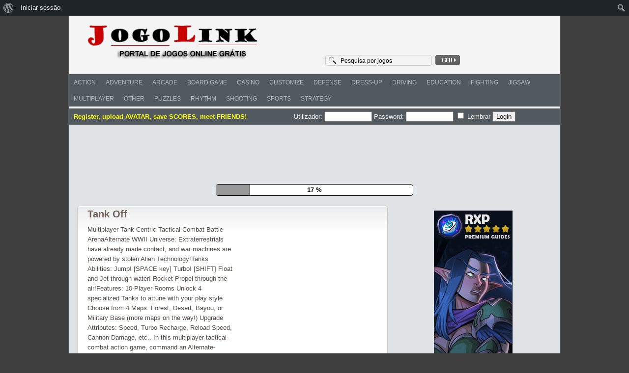

--- FILE ---
content_type: text/html; charset=UTF-8
request_url: https://jogolink.com/tank-off/
body_size: 17301
content:
<!DOCTYPE html PUBLIC "-//W3C//DTD XHTML 1.0 Transitional//EN" "http://www.w3.org/TR/xhtml1/DTD/xhtml1-transitional.dtd">
<html xmlns="http://www.w3.org/1999/xhtml" lang="pt-PT" >
<head profile="http://gmpg.org/xfn/11">
<meta charset="UTF-8" />

<title>
Tank Off</title>

<link rel="shortcut icon" href="https://jogolink.com/favicon.gif" />
<link rel="profile" href="https://gmpg.org/xfn/11" />
<link rel="pingback" href="https://jogolink.com/xmlrpc.php" />
<link rel="alternate" type="application/rss+xml" title="Jogo Link &#8211; Portal de Jogos Online Grátis RSS Feed" href="https://jogolink.com/feed/" />

<link rel="stylesheet" href="https://jogolink.com/wp-content/themes/fungames/style.css" type="text/css" media="all" />

<meta name='robots' content='index, follow, max-image-preview:large, max-snippet:-1, max-video-preview:-1' />
	<style>img:is([sizes="auto" i], [sizes^="auto," i]) { contain-intrinsic-size: 3000px 1500px }</style>
	
	<!-- This site is optimized with the Yoast SEO plugin v26.2 - https://yoast.com/wordpress/plugins/seo/ -->
	<link rel="canonical" href="https://jogolink.com/tank-off/" class="yoast-seo-meta-tag" />
	<meta property="og:locale" content="pt_PT" class="yoast-seo-meta-tag" />
	<meta property="og:type" content="article" class="yoast-seo-meta-tag" />
	<meta property="og:title" content="Tank Off - Jogo Link - Portal de Jogos Online Grátis" class="yoast-seo-meta-tag" />
	<meta property="og:description" content="Multiplayer Tank-Centric Tactical-Combat Battle ArenaAlternate WWII Universe: Extraterrestrials have already made contact, and war machines are powered by stolen Alien Technology!Tanks Abilities: Jump! [SPACE key] Turbo! [SHIFT] Float and Jet through water! Rocket-Propel through the air!Features: 10-Player Rooms Unlock 4 specialized Tanks to attune with your play style Choose from 4 Maps: Forest, Desert, Bayou, [&hellip;]" class="yoast-seo-meta-tag" />
	<meta property="og:url" content="https://jogolink.com/tank-off/" class="yoast-seo-meta-tag" />
	<meta property="og:site_name" content="Jogo Link - Portal de Jogos Online Grátis" class="yoast-seo-meta-tag" />
	<meta property="article:published_time" content="2021-07-08T05:10:44+00:00" class="yoast-seo-meta-tag" />
	<meta property="og:image" content="https://jogolink.com/wp-content/uploads/thumbs/gamedistribution/T/tank-off.jpeg" class="yoast-seo-meta-tag" />
	<meta property="og:image:width" content="512" class="yoast-seo-meta-tag" />
	<meta property="og:image:height" content="512" class="yoast-seo-meta-tag" />
	<meta property="og:image:type" content="image/jpeg" class="yoast-seo-meta-tag" />
	<meta name="author" content="Jogo Link" class="yoast-seo-meta-tag" />
	<meta name="twitter:card" content="summary_large_image" class="yoast-seo-meta-tag" />
	<meta name="twitter:label1" content="Escrito por" class="yoast-seo-meta-tag" />
	<meta name="twitter:data1" content="Jogo Link" class="yoast-seo-meta-tag" />
	<meta name="twitter:label2" content="Tempo estimado de leitura" class="yoast-seo-meta-tag" />
	<meta name="twitter:data2" content="1 minuto" class="yoast-seo-meta-tag" />
	<script type="application/ld+json" class="yoast-schema-graph">{"@context":"https://schema.org","@graph":[{"@type":"WebPage","@id":"https://jogolink.com/tank-off/","url":"https://jogolink.com/tank-off/","name":"Tank Off - Jogo Link - Portal de Jogos Online Grátis","isPartOf":{"@id":"https://jogolink.com/#website"},"primaryImageOfPage":{"@id":"https://jogolink.com/tank-off/#primaryimage"},"image":{"@id":"https://jogolink.com/tank-off/#primaryimage"},"thumbnailUrl":"https://i0.wp.com/jogolink.com/wp-content/uploads/thumbs/gamedistribution/T/tank-off.jpeg?fit=512%2C512&ssl=1","datePublished":"2021-07-08T05:10:44+00:00","author":{"@id":"https://jogolink.com/#/schema/person/1a64f8a0c331c8981b5eef266e185753"},"breadcrumb":{"@id":"https://jogolink.com/tank-off/#breadcrumb"},"inLanguage":"pt-PT","potentialAction":[{"@type":"ReadAction","target":["https://jogolink.com/tank-off/"]}]},{"@type":"ImageObject","inLanguage":"pt-PT","@id":"https://jogolink.com/tank-off/#primaryimage","url":"https://i0.wp.com/jogolink.com/wp-content/uploads/thumbs/gamedistribution/T/tank-off.jpeg?fit=512%2C512&ssl=1","contentUrl":"https://i0.wp.com/jogolink.com/wp-content/uploads/thumbs/gamedistribution/T/tank-off.jpeg?fit=512%2C512&ssl=1","width":512,"height":512},{"@type":"BreadcrumbList","@id":"https://jogolink.com/tank-off/#breadcrumb","itemListElement":[{"@type":"ListItem","position":1,"name":"Início","item":"https://jogolink.com/"},{"@type":"ListItem","position":2,"name":"Tank Off"}]},{"@type":"WebSite","@id":"https://jogolink.com/#website","url":"https://jogolink.com/","name":"Jogo Link - Portal de Jogos Online Grátis","description":"","potentialAction":[{"@type":"SearchAction","target":{"@type":"EntryPoint","urlTemplate":"https://jogolink.com/?s={search_term_string}"},"query-input":{"@type":"PropertyValueSpecification","valueRequired":true,"valueName":"search_term_string"}}],"inLanguage":"pt-PT"},{"@type":"Person","@id":"https://jogolink.com/#/schema/person/1a64f8a0c331c8981b5eef266e185753","name":"Jogo Link","image":{"@type":"ImageObject","inLanguage":"pt-PT","@id":"https://jogolink.com/#/schema/person/image/","url":"https://jogolink.com/wp-content/uploads/avatars/1/3f2c638595a342d81cff63e1c27bbf80-bpfull.png","contentUrl":"https://jogolink.com/wp-content/uploads/avatars/1/3f2c638595a342d81cff63e1c27bbf80-bpfull.png","caption":"Jogo Link"},"sameAs":["https://jogolink.com"],"url":"https://jogolink.com/author/admin/"}]}</script>
	<!-- / Yoast SEO plugin. -->


<link rel='dns-prefetch' href='//stats.wp.com' />

<link rel='preconnect' href='//i0.wp.com' />
<link rel='preconnect' href='//c0.wp.com' />
<link rel="alternate" type="application/rss+xml" title="Jogo Link - Portal de Jogos Online Grátis &raquo; Feed" href="https://jogolink.com/feed/" />
<link rel="alternate" type="application/rss+xml" title="Jogo Link - Portal de Jogos Online Grátis &raquo; Feed de comentários" href="https://jogolink.com/comments/feed/" />
<link rel='stylesheet' id='MyScoresPresenter-css' href='https://jogolink.com/wp-content/plugins/myscorespresenter/myscorespresenter.css?ver=dc75509de2898e0acfff2c22799342ae' type='text/css' media='all' />
<link rel='stylesheet' id='dashicons-css' href='https://c0.wp.com/c/6.8.3/wp-includes/css/dashicons.min.css' type='text/css' media='all' />
<link rel='stylesheet' id='admin-bar-css' href='https://c0.wp.com/c/6.8.3/wp-includes/css/admin-bar.min.css' type='text/css' media='all' />
<style id='admin-bar-inline-css' type='text/css'>

		@media screen { html { margin-top: 32px !important; } }
		@media screen and ( max-width: 782px ) { html { margin-top: 46px !important; } }
	
@media print { #wpadminbar { display:none; } }
</style>
<style id='wp-emoji-styles-inline-css' type='text/css'>

	img.wp-smiley, img.emoji {
		display: inline !important;
		border: none !important;
		box-shadow: none !important;
		height: 1em !important;
		width: 1em !important;
		margin: 0 0.07em !important;
		vertical-align: -0.1em !important;
		background: none !important;
		padding: 0 !important;
	}
</style>
<link rel='stylesheet' id='wp-block-library-css' href='https://c0.wp.com/c/6.8.3/wp-includes/css/dist/block-library/style.min.css' type='text/css' media='all' />
<style id='classic-theme-styles-inline-css' type='text/css'>
/*! This file is auto-generated */
.wp-block-button__link{color:#fff;background-color:#32373c;border-radius:9999px;box-shadow:none;text-decoration:none;padding:calc(.667em + 2px) calc(1.333em + 2px);font-size:1.125em}.wp-block-file__button{background:#32373c;color:#fff;text-decoration:none}
</style>
<style id='bp-login-form-style-inline-css' type='text/css'>
.widget_bp_core_login_widget .bp-login-widget-user-avatar{float:left}.widget_bp_core_login_widget .bp-login-widget-user-links{margin-left:70px}#bp-login-widget-form label{display:block;font-weight:600;margin:15px 0 5px;width:auto}#bp-login-widget-form input[type=password],#bp-login-widget-form input[type=text]{background-color:#fafafa;border:1px solid #d6d6d6;border-radius:0;font:inherit;font-size:100%;padding:.5em;width:100%}#bp-login-widget-form .bp-login-widget-register-link,#bp-login-widget-form .login-submit{display:inline;width:-moz-fit-content;width:fit-content}#bp-login-widget-form .bp-login-widget-register-link{margin-left:1em}#bp-login-widget-form .bp-login-widget-register-link a{filter:invert(1)}#bp-login-widget-form .bp-login-widget-pwd-link{font-size:80%}

</style>
<style id='bp-member-style-inline-css' type='text/css'>
[data-type="bp/member"] input.components-placeholder__input{border:1px solid #757575;border-radius:2px;flex:1 1 auto;padding:6px 8px}.bp-block-member{position:relative}.bp-block-member .member-content{display:flex}.bp-block-member .user-nicename{display:block}.bp-block-member .user-nicename a{border:none;color:currentColor;text-decoration:none}.bp-block-member .bp-profile-button{width:100%}.bp-block-member .bp-profile-button a.button{bottom:10px;display:inline-block;margin:18px 0 0;position:absolute;right:0}.bp-block-member.has-cover .item-header-avatar,.bp-block-member.has-cover .member-content,.bp-block-member.has-cover .member-description{z-index:2}.bp-block-member.has-cover .member-content,.bp-block-member.has-cover .member-description{padding-top:75px}.bp-block-member.has-cover .bp-member-cover-image{background-color:#c5c5c5;background-position:top;background-repeat:no-repeat;background-size:cover;border:0;display:block;height:150px;left:0;margin:0;padding:0;position:absolute;top:0;width:100%;z-index:1}.bp-block-member img.avatar{height:auto;width:auto}.bp-block-member.avatar-none .item-header-avatar{display:none}.bp-block-member.avatar-none.has-cover{min-height:200px}.bp-block-member.avatar-full{min-height:150px}.bp-block-member.avatar-full .item-header-avatar{width:180px}.bp-block-member.avatar-thumb .member-content{align-items:center;min-height:50px}.bp-block-member.avatar-thumb .item-header-avatar{width:70px}.bp-block-member.avatar-full.has-cover{min-height:300px}.bp-block-member.avatar-full.has-cover .item-header-avatar{width:200px}.bp-block-member.avatar-full.has-cover img.avatar{background:#fffc;border:2px solid #fff;margin-left:20px}.bp-block-member.avatar-thumb.has-cover .item-header-avatar{padding-top:75px}.entry .entry-content .bp-block-member .user-nicename a{border:none;color:currentColor;text-decoration:none}

</style>
<style id='bp-members-style-inline-css' type='text/css'>
[data-type="bp/members"] .components-placeholder.is-appender{min-height:0}[data-type="bp/members"] .components-placeholder.is-appender .components-placeholder__label:empty{display:none}[data-type="bp/members"] .components-placeholder input.components-placeholder__input{border:1px solid #757575;border-radius:2px;flex:1 1 auto;padding:6px 8px}[data-type="bp/members"].avatar-none .member-description{width:calc(100% - 44px)}[data-type="bp/members"].avatar-full .member-description{width:calc(100% - 224px)}[data-type="bp/members"].avatar-thumb .member-description{width:calc(100% - 114px)}[data-type="bp/members"] .member-content{position:relative}[data-type="bp/members"] .member-content .is-right{position:absolute;right:2px;top:2px}[data-type="bp/members"] .columns-2 .member-content .member-description,[data-type="bp/members"] .columns-3 .member-content .member-description,[data-type="bp/members"] .columns-4 .member-content .member-description{padding-left:44px;width:calc(100% - 44px)}[data-type="bp/members"] .columns-3 .is-right{right:-10px}[data-type="bp/members"] .columns-4 .is-right{right:-50px}.bp-block-members.is-grid{display:flex;flex-wrap:wrap;padding:0}.bp-block-members.is-grid .member-content{margin:0 1.25em 1.25em 0;width:100%}@media(min-width:600px){.bp-block-members.columns-2 .member-content{width:calc(50% - .625em)}.bp-block-members.columns-2 .member-content:nth-child(2n){margin-right:0}.bp-block-members.columns-3 .member-content{width:calc(33.33333% - .83333em)}.bp-block-members.columns-3 .member-content:nth-child(3n){margin-right:0}.bp-block-members.columns-4 .member-content{width:calc(25% - .9375em)}.bp-block-members.columns-4 .member-content:nth-child(4n){margin-right:0}}.bp-block-members .member-content{display:flex;flex-direction:column;padding-bottom:1em;text-align:center}.bp-block-members .member-content .item-header-avatar,.bp-block-members .member-content .member-description{width:100%}.bp-block-members .member-content .item-header-avatar{margin:0 auto}.bp-block-members .member-content .item-header-avatar img.avatar{display:inline-block}@media(min-width:600px){.bp-block-members .member-content{flex-direction:row;text-align:left}.bp-block-members .member-content .item-header-avatar,.bp-block-members .member-content .member-description{width:auto}.bp-block-members .member-content .item-header-avatar{margin:0}}.bp-block-members .member-content .user-nicename{display:block}.bp-block-members .member-content .user-nicename a{border:none;color:currentColor;text-decoration:none}.bp-block-members .member-content time{color:#767676;display:block;font-size:80%}.bp-block-members.avatar-none .item-header-avatar{display:none}.bp-block-members.avatar-full{min-height:190px}.bp-block-members.avatar-full .item-header-avatar{width:180px}.bp-block-members.avatar-thumb .member-content{min-height:80px}.bp-block-members.avatar-thumb .item-header-avatar{width:70px}.bp-block-members.columns-2 .member-content,.bp-block-members.columns-3 .member-content,.bp-block-members.columns-4 .member-content{display:block;text-align:center}.bp-block-members.columns-2 .member-content .item-header-avatar,.bp-block-members.columns-3 .member-content .item-header-avatar,.bp-block-members.columns-4 .member-content .item-header-avatar{margin:0 auto}.bp-block-members img.avatar{height:auto;max-width:-moz-fit-content;max-width:fit-content;width:auto}.bp-block-members .member-content.has-activity{align-items:center}.bp-block-members .member-content.has-activity .item-header-avatar{padding-right:1em}.bp-block-members .member-content.has-activity .wp-block-quote{margin-bottom:0;text-align:left}.bp-block-members .member-content.has-activity .wp-block-quote cite a,.entry .entry-content .bp-block-members .user-nicename a{border:none;color:currentColor;text-decoration:none}

</style>
<style id='bp-dynamic-members-style-inline-css' type='text/css'>
.bp-dynamic-block-container .item-options{font-size:.5em;margin:0 0 1em;padding:1em 0}.bp-dynamic-block-container .item-options a.selected{font-weight:600}.bp-dynamic-block-container ul.item-list{list-style:none;margin:1em 0;padding-left:0}.bp-dynamic-block-container ul.item-list li{margin-bottom:1em}.bp-dynamic-block-container ul.item-list li:after,.bp-dynamic-block-container ul.item-list li:before{content:" ";display:table}.bp-dynamic-block-container ul.item-list li:after{clear:both}.bp-dynamic-block-container ul.item-list li .item-avatar{float:left;width:60px}.bp-dynamic-block-container ul.item-list li .item{margin-left:70px}

</style>
<style id='bp-online-members-style-inline-css' type='text/css'>
.widget_bp_core_whos_online_widget .avatar-block,[data-type="bp/online-members"] .avatar-block{display:flex;flex-flow:row wrap}.widget_bp_core_whos_online_widget .avatar-block img,[data-type="bp/online-members"] .avatar-block img{margin:.5em}

</style>
<style id='bp-active-members-style-inline-css' type='text/css'>
.widget_bp_core_recently_active_widget .avatar-block,[data-type="bp/active-members"] .avatar-block{display:flex;flex-flow:row wrap}.widget_bp_core_recently_active_widget .avatar-block img,[data-type="bp/active-members"] .avatar-block img{margin:.5em}

</style>
<style id='bp-latest-activities-style-inline-css' type='text/css'>
.bp-latest-activities .components-flex.components-select-control select[multiple]{height:auto;padding:0 8px}.bp-latest-activities .components-flex.components-select-control select[multiple]+.components-input-control__suffix svg{display:none}.bp-latest-activities-block a,.entry .entry-content .bp-latest-activities-block a{border:none;text-decoration:none}.bp-latest-activities-block .activity-list.item-list blockquote{border:none;padding:0}.bp-latest-activities-block .activity-list.item-list blockquote .activity-item:not(.mini){box-shadow:1px 0 4px #00000026;padding:0 1em;position:relative}.bp-latest-activities-block .activity-list.item-list blockquote .activity-item:not(.mini):after,.bp-latest-activities-block .activity-list.item-list blockquote .activity-item:not(.mini):before{border-color:#0000;border-style:solid;content:"";display:block;height:0;left:15px;position:absolute;width:0}.bp-latest-activities-block .activity-list.item-list blockquote .activity-item:not(.mini):before{border-top-color:#00000026;border-width:9px;bottom:-18px;left:14px}.bp-latest-activities-block .activity-list.item-list blockquote .activity-item:not(.mini):after{border-top-color:#fff;border-width:8px;bottom:-16px}.bp-latest-activities-block .activity-list.item-list blockquote .activity-item.mini .avatar{display:inline-block;height:20px;margin-right:2px;vertical-align:middle;width:20px}.bp-latest-activities-block .activity-list.item-list footer{align-items:center;display:flex}.bp-latest-activities-block .activity-list.item-list footer img.avatar{border:none;display:inline-block;margin-right:.5em}.bp-latest-activities-block .activity-list.item-list footer .activity-time-since{font-size:90%}.bp-latest-activities-block .widget-error{border-left:4px solid #0b80a4;box-shadow:1px 0 4px #00000026}.bp-latest-activities-block .widget-error p{padding:0 1em}

</style>
<link rel='stylesheet' id='mediaelement-css' href='https://c0.wp.com/c/6.8.3/wp-includes/js/mediaelement/mediaelementplayer-legacy.min.css' type='text/css' media='all' />
<link rel='stylesheet' id='wp-mediaelement-css' href='https://c0.wp.com/c/6.8.3/wp-includes/js/mediaelement/wp-mediaelement.min.css' type='text/css' media='all' />
<style id='jetpack-sharing-buttons-style-inline-css' type='text/css'>
.jetpack-sharing-buttons__services-list{display:flex;flex-direction:row;flex-wrap:wrap;gap:0;list-style-type:none;margin:5px;padding:0}.jetpack-sharing-buttons__services-list.has-small-icon-size{font-size:12px}.jetpack-sharing-buttons__services-list.has-normal-icon-size{font-size:16px}.jetpack-sharing-buttons__services-list.has-large-icon-size{font-size:24px}.jetpack-sharing-buttons__services-list.has-huge-icon-size{font-size:36px}@media print{.jetpack-sharing-buttons__services-list{display:none!important}}.editor-styles-wrapper .wp-block-jetpack-sharing-buttons{gap:0;padding-inline-start:0}ul.jetpack-sharing-buttons__services-list.has-background{padding:1.25em 2.375em}
</style>
<style id='global-styles-inline-css' type='text/css'>
:root{--wp--preset--aspect-ratio--square: 1;--wp--preset--aspect-ratio--4-3: 4/3;--wp--preset--aspect-ratio--3-4: 3/4;--wp--preset--aspect-ratio--3-2: 3/2;--wp--preset--aspect-ratio--2-3: 2/3;--wp--preset--aspect-ratio--16-9: 16/9;--wp--preset--aspect-ratio--9-16: 9/16;--wp--preset--color--black: #000000;--wp--preset--color--cyan-bluish-gray: #abb8c3;--wp--preset--color--white: #ffffff;--wp--preset--color--pale-pink: #f78da7;--wp--preset--color--vivid-red: #cf2e2e;--wp--preset--color--luminous-vivid-orange: #ff6900;--wp--preset--color--luminous-vivid-amber: #fcb900;--wp--preset--color--light-green-cyan: #7bdcb5;--wp--preset--color--vivid-green-cyan: #00d084;--wp--preset--color--pale-cyan-blue: #8ed1fc;--wp--preset--color--vivid-cyan-blue: #0693e3;--wp--preset--color--vivid-purple: #9b51e0;--wp--preset--gradient--vivid-cyan-blue-to-vivid-purple: linear-gradient(135deg,rgba(6,147,227,1) 0%,rgb(155,81,224) 100%);--wp--preset--gradient--light-green-cyan-to-vivid-green-cyan: linear-gradient(135deg,rgb(122,220,180) 0%,rgb(0,208,130) 100%);--wp--preset--gradient--luminous-vivid-amber-to-luminous-vivid-orange: linear-gradient(135deg,rgba(252,185,0,1) 0%,rgba(255,105,0,1) 100%);--wp--preset--gradient--luminous-vivid-orange-to-vivid-red: linear-gradient(135deg,rgba(255,105,0,1) 0%,rgb(207,46,46) 100%);--wp--preset--gradient--very-light-gray-to-cyan-bluish-gray: linear-gradient(135deg,rgb(238,238,238) 0%,rgb(169,184,195) 100%);--wp--preset--gradient--cool-to-warm-spectrum: linear-gradient(135deg,rgb(74,234,220) 0%,rgb(151,120,209) 20%,rgb(207,42,186) 40%,rgb(238,44,130) 60%,rgb(251,105,98) 80%,rgb(254,248,76) 100%);--wp--preset--gradient--blush-light-purple: linear-gradient(135deg,rgb(255,206,236) 0%,rgb(152,150,240) 100%);--wp--preset--gradient--blush-bordeaux: linear-gradient(135deg,rgb(254,205,165) 0%,rgb(254,45,45) 50%,rgb(107,0,62) 100%);--wp--preset--gradient--luminous-dusk: linear-gradient(135deg,rgb(255,203,112) 0%,rgb(199,81,192) 50%,rgb(65,88,208) 100%);--wp--preset--gradient--pale-ocean: linear-gradient(135deg,rgb(255,245,203) 0%,rgb(182,227,212) 50%,rgb(51,167,181) 100%);--wp--preset--gradient--electric-grass: linear-gradient(135deg,rgb(202,248,128) 0%,rgb(113,206,126) 100%);--wp--preset--gradient--midnight: linear-gradient(135deg,rgb(2,3,129) 0%,rgb(40,116,252) 100%);--wp--preset--font-size--small: 13px;--wp--preset--font-size--medium: 20px;--wp--preset--font-size--large: 36px;--wp--preset--font-size--x-large: 42px;--wp--preset--spacing--20: 0.44rem;--wp--preset--spacing--30: 0.67rem;--wp--preset--spacing--40: 1rem;--wp--preset--spacing--50: 1.5rem;--wp--preset--spacing--60: 2.25rem;--wp--preset--spacing--70: 3.38rem;--wp--preset--spacing--80: 5.06rem;--wp--preset--shadow--natural: 6px 6px 9px rgba(0, 0, 0, 0.2);--wp--preset--shadow--deep: 12px 12px 50px rgba(0, 0, 0, 0.4);--wp--preset--shadow--sharp: 6px 6px 0px rgba(0, 0, 0, 0.2);--wp--preset--shadow--outlined: 6px 6px 0px -3px rgba(255, 255, 255, 1), 6px 6px rgba(0, 0, 0, 1);--wp--preset--shadow--crisp: 6px 6px 0px rgba(0, 0, 0, 1);}:where(.is-layout-flex){gap: 0.5em;}:where(.is-layout-grid){gap: 0.5em;}body .is-layout-flex{display: flex;}.is-layout-flex{flex-wrap: wrap;align-items: center;}.is-layout-flex > :is(*, div){margin: 0;}body .is-layout-grid{display: grid;}.is-layout-grid > :is(*, div){margin: 0;}:where(.wp-block-columns.is-layout-flex){gap: 2em;}:where(.wp-block-columns.is-layout-grid){gap: 2em;}:where(.wp-block-post-template.is-layout-flex){gap: 1.25em;}:where(.wp-block-post-template.is-layout-grid){gap: 1.25em;}.has-black-color{color: var(--wp--preset--color--black) !important;}.has-cyan-bluish-gray-color{color: var(--wp--preset--color--cyan-bluish-gray) !important;}.has-white-color{color: var(--wp--preset--color--white) !important;}.has-pale-pink-color{color: var(--wp--preset--color--pale-pink) !important;}.has-vivid-red-color{color: var(--wp--preset--color--vivid-red) !important;}.has-luminous-vivid-orange-color{color: var(--wp--preset--color--luminous-vivid-orange) !important;}.has-luminous-vivid-amber-color{color: var(--wp--preset--color--luminous-vivid-amber) !important;}.has-light-green-cyan-color{color: var(--wp--preset--color--light-green-cyan) !important;}.has-vivid-green-cyan-color{color: var(--wp--preset--color--vivid-green-cyan) !important;}.has-pale-cyan-blue-color{color: var(--wp--preset--color--pale-cyan-blue) !important;}.has-vivid-cyan-blue-color{color: var(--wp--preset--color--vivid-cyan-blue) !important;}.has-vivid-purple-color{color: var(--wp--preset--color--vivid-purple) !important;}.has-black-background-color{background-color: var(--wp--preset--color--black) !important;}.has-cyan-bluish-gray-background-color{background-color: var(--wp--preset--color--cyan-bluish-gray) !important;}.has-white-background-color{background-color: var(--wp--preset--color--white) !important;}.has-pale-pink-background-color{background-color: var(--wp--preset--color--pale-pink) !important;}.has-vivid-red-background-color{background-color: var(--wp--preset--color--vivid-red) !important;}.has-luminous-vivid-orange-background-color{background-color: var(--wp--preset--color--luminous-vivid-orange) !important;}.has-luminous-vivid-amber-background-color{background-color: var(--wp--preset--color--luminous-vivid-amber) !important;}.has-light-green-cyan-background-color{background-color: var(--wp--preset--color--light-green-cyan) !important;}.has-vivid-green-cyan-background-color{background-color: var(--wp--preset--color--vivid-green-cyan) !important;}.has-pale-cyan-blue-background-color{background-color: var(--wp--preset--color--pale-cyan-blue) !important;}.has-vivid-cyan-blue-background-color{background-color: var(--wp--preset--color--vivid-cyan-blue) !important;}.has-vivid-purple-background-color{background-color: var(--wp--preset--color--vivid-purple) !important;}.has-black-border-color{border-color: var(--wp--preset--color--black) !important;}.has-cyan-bluish-gray-border-color{border-color: var(--wp--preset--color--cyan-bluish-gray) !important;}.has-white-border-color{border-color: var(--wp--preset--color--white) !important;}.has-pale-pink-border-color{border-color: var(--wp--preset--color--pale-pink) !important;}.has-vivid-red-border-color{border-color: var(--wp--preset--color--vivid-red) !important;}.has-luminous-vivid-orange-border-color{border-color: var(--wp--preset--color--luminous-vivid-orange) !important;}.has-luminous-vivid-amber-border-color{border-color: var(--wp--preset--color--luminous-vivid-amber) !important;}.has-light-green-cyan-border-color{border-color: var(--wp--preset--color--light-green-cyan) !important;}.has-vivid-green-cyan-border-color{border-color: var(--wp--preset--color--vivid-green-cyan) !important;}.has-pale-cyan-blue-border-color{border-color: var(--wp--preset--color--pale-cyan-blue) !important;}.has-vivid-cyan-blue-border-color{border-color: var(--wp--preset--color--vivid-cyan-blue) !important;}.has-vivid-purple-border-color{border-color: var(--wp--preset--color--vivid-purple) !important;}.has-vivid-cyan-blue-to-vivid-purple-gradient-background{background: var(--wp--preset--gradient--vivid-cyan-blue-to-vivid-purple) !important;}.has-light-green-cyan-to-vivid-green-cyan-gradient-background{background: var(--wp--preset--gradient--light-green-cyan-to-vivid-green-cyan) !important;}.has-luminous-vivid-amber-to-luminous-vivid-orange-gradient-background{background: var(--wp--preset--gradient--luminous-vivid-amber-to-luminous-vivid-orange) !important;}.has-luminous-vivid-orange-to-vivid-red-gradient-background{background: var(--wp--preset--gradient--luminous-vivid-orange-to-vivid-red) !important;}.has-very-light-gray-to-cyan-bluish-gray-gradient-background{background: var(--wp--preset--gradient--very-light-gray-to-cyan-bluish-gray) !important;}.has-cool-to-warm-spectrum-gradient-background{background: var(--wp--preset--gradient--cool-to-warm-spectrum) !important;}.has-blush-light-purple-gradient-background{background: var(--wp--preset--gradient--blush-light-purple) !important;}.has-blush-bordeaux-gradient-background{background: var(--wp--preset--gradient--blush-bordeaux) !important;}.has-luminous-dusk-gradient-background{background: var(--wp--preset--gradient--luminous-dusk) !important;}.has-pale-ocean-gradient-background{background: var(--wp--preset--gradient--pale-ocean) !important;}.has-electric-grass-gradient-background{background: var(--wp--preset--gradient--electric-grass) !important;}.has-midnight-gradient-background{background: var(--wp--preset--gradient--midnight) !important;}.has-small-font-size{font-size: var(--wp--preset--font-size--small) !important;}.has-medium-font-size{font-size: var(--wp--preset--font-size--medium) !important;}.has-large-font-size{font-size: var(--wp--preset--font-size--large) !important;}.has-x-large-font-size{font-size: var(--wp--preset--font-size--x-large) !important;}
:where(.wp-block-post-template.is-layout-flex){gap: 1.25em;}:where(.wp-block-post-template.is-layout-grid){gap: 1.25em;}
:where(.wp-block-columns.is-layout-flex){gap: 2em;}:where(.wp-block-columns.is-layout-grid){gap: 2em;}
:root :where(.wp-block-pullquote){font-size: 1.5em;line-height: 1.6;}
</style>
<link rel='stylesheet' id='bp-admin-bar-css' href='https://jogolink.com/wp-content/plugins/buddypress/bp-core/css/admin-bar.min.css?ver=14.4.0' type='text/css' media='all' />
<link rel='stylesheet' id='FunGamesStyle-css' href='https://jogolink.com/wp-content/themes/fungames/css/color-Default.css?ver=dc75509de2898e0acfff2c22799342ae' type='text/css' media='all' />
<link rel='stylesheet' id='FunGamesBoxDesign-css' href='https://jogolink.com/wp-content/themes/fungames/css/box-Vertical.css?ver=dc75509de2898e0acfff2c22799342ae' type='text/css' media='all' />
<script type="text/javascript" src="https://c0.wp.com/c/6.8.3/wp-includes/js/jquery/jquery.min.js" id="jquery-core-js"></script>
<script type="text/javascript" src="https://c0.wp.com/c/6.8.3/wp-includes/js/jquery/jquery-migrate.min.js" id="jquery-migrate-js"></script>
<script type="text/javascript" src="https://jogolink.com/wp-content/themes/fungames/js/tabs.js?ver=dc75509de2898e0acfff2c22799342ae" id="fungames_social_tabs-js"></script>
<script type="text/javascript" src="https://jogolink.com/wp-content/themes/fungames/js/spy.js?ver=dc75509de2898e0acfff2c22799342ae" id="fungames_featured_scroller-js"></script>
<script type="text/javascript" src="https://jogolink.com/wp-content/themes/fungames/js/lights.js?ver=dc75509de2898e0acfff2c22799342ae" id="fungames_lights-js"></script>
<script type="text/javascript" src="https://jogolink.com/wp-content/themes/fungames/js/favorites.js?ver=dc75509de2898e0acfff2c22799342ae" id="fungames_favorites-js"></script>
<link rel="https://api.w.org/" href="https://jogolink.com/wp-json/" /><link rel="alternate" title="JSON" type="application/json" href="https://jogolink.com/wp-json/wp/v2/posts/22753" /><link rel="EditURI" type="application/rsd+xml" title="RSD" href="https://jogolink.com/xmlrpc.php?rsd" />
<link rel="alternate" title="oEmbed (JSON)" type="application/json+oembed" href="https://jogolink.com/wp-json/oembed/1.0/embed?url=https%3A%2F%2Fjogolink.com%2Ftank-off%2F" />
<link rel="alternate" title="oEmbed (XML)" type="text/xml+oembed" href="https://jogolink.com/wp-json/oembed/1.0/embed?url=https%3A%2F%2Fjogolink.com%2Ftank-off%2F&#038;format=xml" />

	<script type="text/javascript">var ajaxurl = 'https://jogolink.com/wp-admin/admin-ajax.php';</script>


<meta name="generator" content="MyArcadePlugin Pro 6.5.0" />
	<style>img#wpstats{display:none}</style>
		<link rel="icon" href="https://i0.wp.com/jogolink.com/wp-content/uploads/2019/11/image-8.jpg?fit=32%2C32&#038;ssl=1" sizes="32x32" />
<link rel="icon" href="https://i0.wp.com/jogolink.com/wp-content/uploads/2019/11/image-8.jpg?fit=192%2C192&#038;ssl=1" sizes="192x192" />
<link rel="apple-touch-icon" href="https://i0.wp.com/jogolink.com/wp-content/uploads/2019/11/image-8.jpg?fit=180%2C180&#038;ssl=1" />
<meta name="msapplication-TileImage" content="https://i0.wp.com/jogolink.com/wp-content/uploads/2019/11/image-8.jpg?fit=270%2C270&#038;ssl=1" />
<script async src="//pagead2.googlesyndication.com/pagead/js/adsbygoogle.js"></script>
<script>
     (adsbygoogle = window.adsbygoogle || []).push({
          google_ad_client: "ca-pub-4940592040298867",
          enable_page_level_ads: true
     });
</script>
<meta name="generator" content="WP Rocket 3.20.0.2" data-wpr-features="wpr_preload_links wpr_desktop" /></head>

<body data-rsssl=1 class="bp-legacy wp-singular post-template-default single single-post postid-22753 single-format-standard admin-bar no-customize-support wp-theme-fungames">


<div data-rocket-location-hash="99bb46786fd5bd31bcd7bdc067ad247a" id="wrapper">
    <div id="top" >

    <div data-rocket-location-hash="45b3b23c25f84efbd26499a5002a0e57" class="blogname">
            <h2>        <a href="https://jogolink.com" title="Jogo Link &#8211; Portal de Jogos Online Grátis">
            <img src="https://jogolink.com/wp-content/themes/fungames/images/logo.png" alt="Jogo Link &#8211; Portal de Jogos Online Grátis" />
          </a>
      </h2>    </div>

        <div data-rocket-location-hash="1f9a6959d9e63c96c38434556062de70" id="headbanner"> <script async src="//pagead2.googlesyndication.com/pagead/js/adsbygoogle.js"></script>
<!-- jogolink.com (468x60) -->
<ins class="adsbygoogle"
     style="display:inline-block;width:468px;height:60px"
     data-ad-client="ca-pub-4940592040298867"
     data-ad-slot="9466690108"></ins>
<script>
(adsbygoogle = window.adsbygoogle || []).push({});
</script></div>

        <div data-rocket-location-hash="6bf11d29292d2a81f2113486d7befeb1" id="rss">
      <form method="get" id="search_form" action="https://jogolink.com">
        <input type="text" name="s" id="s" value="Pesquisa por jogos" onfocus="if (this.value == 'Pesquisa por jogos') {this.value = '';}" onblur="if (this.value == '') {this.value = 'Pesquisa por jogos';}" />
        <input type="submit" name="btn_search" id="btn_search" value="" />
      </form>
    </div> 
    <div data-rocket-location-hash="6b920dfb11afd5a46fa4185dfca516ad" class="clear"></div>
  </div> 
  
    <div data-rocket-location-hash="b0c873d28142cf659f72de9e012bfbd0" id="catcontainer">
    <div data-rocket-location-hash="f02cb7d9247f1eb1093220c85603243b" id="catmenu">
      <ul>
      	<li class="cat-item cat-item-2"><a href="https://jogolink.com/category/action/">Action</a>
</li>
	<li class="cat-item cat-item-3"><a href="https://jogolink.com/category/adventure/">Adventure</a>
</li>
	<li class="cat-item cat-item-4"><a href="https://jogolink.com/category/arcade/">Arcade</a>
</li>
	<li class="cat-item cat-item-5"><a href="https://jogolink.com/category/board-game/">Board Game</a>
</li>
	<li class="cat-item cat-item-6"><a href="https://jogolink.com/category/casino/">Casino</a>
</li>
	<li class="cat-item cat-item-8"><a href="https://jogolink.com/category/customize/">Customize</a>
</li>
	<li class="cat-item cat-item-7"><a href="https://jogolink.com/category/defense/">Defense</a>
</li>
	<li class="cat-item cat-item-9"><a href="https://jogolink.com/category/dress-up/">Dress-Up</a>
</li>
	<li class="cat-item cat-item-10"><a href="https://jogolink.com/category/driving/">Driving</a>
</li>
	<li class="cat-item cat-item-11"><a href="https://jogolink.com/category/education/">Education</a>
</li>
	<li class="cat-item cat-item-12"><a href="https://jogolink.com/category/fighting/">Fighting</a>
</li>
	<li class="cat-item cat-item-13"><a href="https://jogolink.com/category/jigsaw/">Jigsaw</a>
</li>
	<li class="cat-item cat-item-14"><a href="https://jogolink.com/category/multiplayer/">Multiplayer</a>
</li>
	<li class="cat-item cat-item-15"><a href="https://jogolink.com/category/other/">Other</a>
</li>
	<li class="cat-item cat-item-16"><a href="https://jogolink.com/category/puzzles/">Puzzles</a>
</li>
	<li class="cat-item cat-item-17"><a href="https://jogolink.com/category/rhythm/">Rhythm</a>
</li>
	<li class="cat-item cat-item-18"><a href="https://jogolink.com/category/shooting/">Shooting</a>
</li>
	<li class="cat-item cat-item-19"><a href="https://jogolink.com/category/sports/">Sports</a>
</li>
	<li class="cat-item cat-item-20"><a href="https://jogolink.com/category/strategy/">Strategy</a>
</li>
      </ul>
    </div><!-- #catmenu -->
    <div data-rocket-location-hash="a53264f01569a2532bd3286f84a246fa" class="clear"></div>
  </div>

  <div data-rocket-location-hash="08815472355de1e9fb8405f196dec671" class="clear"></div>

  
  <div data-rocket-location-hash="b0b6aa51a9931310fd66a616f61303ea" id="fgpage">
      <div data-rocket-location-hash="25545fa558594cf0f20a24bdf90377f1" id="loginbox">
          <div class="reginfo">
        Register, upload AVATAR, save SCORES, meet FRIENDS!      </div>
      <form name="loginform" id="loginform" action="https://jogolink.com/wp-login.php" method="post">
        <label>
          Utilizador:
          <input type="text" name="log" id="log" value="" size="10" tabindex="7" />
        </label>
        <label>
          Password:
          <input type="password" name="pwd" id="pwd" value="" size="10" tabindex="8" />
        </label>
        <label>
          <input type="checkbox" name="rememberme" value="forever" tabindex="9" /> Lembrar        </label>
        <input type="submit" name="submit" value="Login" tabindex="10" class="button" />
                <input type="hidden" name="redirect_to" value="/tank-off/"/>
      </form>
      </div>

  <div data-rocket-location-hash="53afab11ed4d01747b52a96cea7ace2d" class="clear"></div>

<div data-rocket-location-hash="6005181f7f728a718c6989adc431af53" id="content_game">
    <div class="adtop">
    <script async src="//pagead2.googlesyndication.com/pagead/js/adsbygoogle.js"></script>
<!-- jogolink.com (728x90) -->
<ins class="adsbygoogle"
     style="display:inline-block;width:728px;height:90px"
     data-ad-client="ca-pub-4940592040298867"
     data-ad-slot="4063741565"></ins>
<script>
(adsbygoogle = window.adsbygoogle || []).push({});
</script>  </div>
  

<div id="game_wrap">
  <script type="text/javascript">
  var counter = 1;

  function loadgame(wait_time) {
    var loadtext=document.getElementById('progressbarloadtext').style;
    var percentlimit = 35;
    var speedindex = 10;
    var percentlimitstatus = "enable";
    speedindex = speedindex*2;
    if ( counter < wait_time) {
      counter = counter + 1;
      document.getElementById("progressbarloadbg").style.width = counter + "px";
      var percentage = Math.round( counter / wait_time * 100);
      document.getElementById("progresstext").innerHTML = percentage+" %";
      window.setTimeout("loadgame('" + wait_time + "')", speedindex );
      if ( (percentage >= percentlimit) & (percentlimitstatus == "enable" ) ) {
        loadtext.display='block';
      }
    }
    else {
      counter = 1;
      window.hide();
    }
  }

  function hide() {
    var showprogressbar=document.getElementById('showprogressbar').style;
    var loadtext=document.getElementById('progressbarloadtext').style;
    var game = document.getElementById('my_game').style;

    showprogressbar.display='none';
    loadtext.display='none';
    jQuery('#showprogressbar').remove();
    game.width = '100%';
    game.height = '100%';

    counter = 400;
  }

  jQuery(document).ready( function() {
    setTimeout('loadgame(400)', 0);
  });
</script>
    <center>
    <div id="showprogressbar" style="display:block; margin: 15px 0px;">
      
            <div id="progressbar" style="width:400px; background-color: #ffffff; border: solid 1px #000000;">
        <span id="progresstext" style="color: #000000">0%</span>
        <div id="progressbarloadbg" style="background-color: #999999; border-right: solid 1px #000000; z-index: 2;">&thinsp;</div>
      </div>
    </div>     </center>

    <div id="progressbarloadtext" style="display:none; text-align: center; margin: 20px auto;"  onclick="window.hide();">
      <p>Game loaded, click here to start the game!</p>    </div>
    
  <div class="clear"></div>

    <div id="my_game" style="overflow:hidden; height: 0px; width: 0px;">
	<div class="cont1">
      <div class="cont2">
        <div class="cont3">
          <div id="escenario">
            <div id="play_game">
                              <div id= "bordeswf">
                  <iframe id="playframe" width="1066" height="600" frameborder="0" scrolling="no" allowfullscreen="true" src="https://html5.gamedistribution.com/3a0440997cd946a09d4f8c4f76935d3a/?gd_sdk_referrer_url=https%3A%2F%2Fjogolink.com%2Ftank-off%2F" ></iframe>                </div>
                          </div>          </div>
        </div>
      </div>
    </div>

    <div id="game_buttons">
          <a href="https://jogolink.com/tank-off/fullscreen" class="fullscreen" title="Fullscreen"><img src="https://jogolink.com/wp-content/themes/fungames/images/blank.png" border="0" alt="Fullscreen" /></a>
  
          <div class="command">
      <a href="#" title="Turn lights off / on" class="interruptor"><img src="https://jogolink.com/wp-content/themes/fungames/images/blank.png" border="0" alt="Lights Toggle" /></a>
    </div>
  
            </div>

  </div></div> 
<div id="content" class="contentright">
  <div class="single_game" id="post-22753">

    <div class="title">
      <h2>
        <a href="https://jogolink.com/tank-off/" rel="bookmark" title="Permanent Link to Tank Off">
          Tank Off        </a>
      </h2>

      <div align="right" style="padding-right:10px;">
              </div>
    </div> 
    <div class="cover">
      <div class="entry">
                  <div class="adright">
            <script async src="//pagead2.googlesyndication.com/pagead/js/adsbygoogle.js"></script>
<!-- jogolink.com (300x250) -->
<ins class="adsbygoogle"
     style="display:inline-block;width:300px;height:250px"
     data-ad-client="ca-pub-4940592040298867"
     data-ad-slot="3617929783"></ins>
<script>
(adsbygoogle = window.adsbygoogle || []).push({});
</script>          </div>
          <p>Multiplayer Tank-Centric Tactical-Combat Battle ArenaAlternate WWII Universe:  Extraterrestrials have already made contact, and war machines are powered by stolen Alien Technology!Tanks Abilities:    Jump!  [SPACE key]    Turbo!  [SHIFT]    Float and Jet through water!    Rocket-Propel through the air!Features:    10-Player Rooms    Unlock 4 specialized Tanks to attune with your play style    Choose from 4 Maps:  Forest, Desert, Bayou, or Military Base  (more maps on the way!)    Upgrade Attributes:  Speed, Turbo Recharge, Reload Speed, Cannon Damage, etc..    In this multiplayer tactical-combat action game, command an Alternate-Universe World War II Tank powered by stolen alien technology!    Control your monstrous flying war machine to Capture the Flag at rocket-powered velocities.  Soar over your enemies and slam your rivals into submission.<br />WASD or arrow keys to drive the tankLeft-Click to shootRight-Click to aim turretShift to use TurboSpace to jumpM to mute audioEnter to chatEsc or ~ to open menu</p>
<h3>Game Tags</h3><p><a href="https://jogolink.com/tag/offroad/" rel="tag">#offroad</a>, <a href="https://jogolink.com/tag/2021/" rel="tag">2021</a>, <a href="https://jogolink.com/tag/action/" rel="tag">action</a>, <a href="https://jogolink.com/tag/addictive/" rel="tag">addictive</a>, <a href="https://jogolink.com/tag/arena/" rel="tag">Arena</a>, <a href="https://jogolink.com/tag/battle/" rel="tag">battle</a>, <a href="https://jogolink.com/tag/cars/" rel="tag">cars</a>, <a href="https://jogolink.com/tag/combat/" rel="tag">combat</a>, <a href="https://jogolink.com/tag/driving/" rel="tag">driving</a>, <a href="https://jogolink.com/tag/indie/" rel="tag">indie</a>, <a href="https://jogolink.com/tag/io/" rel="tag">IO</a>, <a href="https://jogolink.com/tag/missile/" rel="tag">missile</a>, <a href="https://jogolink.com/tag/mmo/" rel="tag">MMO</a>, <a href="https://jogolink.com/tag/mobile/" rel="tag">mobile</a>, <a href="https://jogolink.com/tag/multiplayer/" rel="tag">Multiplayer</a>, <a href="https://jogolink.com/tag/online/" rel="tag">online</a>, <a href="https://jogolink.com/tag/physics/" rel="tag">physics</a>, <a href="https://jogolink.com/tag/pvp/" rel="tag">PvP</a>, <a href="https://jogolink.com/tag/race/" rel="tag">race</a>, <a href="https://jogolink.com/tag/racing/" rel="tag">racing</a>, <a href="https://jogolink.com/tag/reflex/" rel="tag">reflex</a>, <a href="https://jogolink.com/tag/rocket/" rel="tag">Rocket</a>, <a href="https://jogolink.com/tag/sci-fi/" rel="tag">sci-fi</a>, <a href="https://jogolink.com/tag/scifi/" rel="tag">scifi</a>, <a href="https://jogolink.com/tag/shoot/" rel="tag">shoot</a>, <a href="https://jogolink.com/tag/shooter/" rel="tag">shooter</a>, <a href="https://jogolink.com/tag/shooting/" rel="tag">shooting</a>, <a href="https://jogolink.com/tag/simple/" rel="tag">simple</a>, <a href="https://jogolink.com/tag/simulation/" rel="tag">Simulation</a>, <a href="https://jogolink.com/tag/social/" rel="tag">Social</a>, <a href="https://jogolink.com/tag/speed/" rel="tag">speed</a>, <a href="https://jogolink.com/tag/sports/" rel="tag">sports</a>, <a href="https://jogolink.com/tag/tactics/" rel="tag">tactics</a>, <a href="https://jogolink.com/tag/tank/" rel="tag">tank</a>, <a href="https://jogolink.com/tag/tanks/" rel="tag">tanks</a>, <a href="https://jogolink.com/tag/unity/" rel="tag">unity</a>, <a href="https://jogolink.com/tag/vehicles/" rel="tag">Vehicles</a>, <a href="https://jogolink.com/tag/virtualworld/" rel="tag">virtualworld</a>, <a href="https://jogolink.com/tag/war/" rel="tag">war</a>, <a href="https://jogolink.com/tag/weapon/" rel="tag">weapon</a>, <a href="https://jogolink.com/tag/webgl/" rel="tag">webgl</a></p>
        <h3>Categorias de jogos</h3>
        <div class="category">
          <a href="https://jogolink.com/category/multiplayer/" rel="category tag">Multiplayer</a>        </div>

        
        
                
        <div class="clear"></div>
      </div>     </div>   </div> 
      <div class="single_game">
      <h2>Gostas deste jogo?</h2>
      <p>Coloca este jogo na tua página:</p>
      <form name="select_all"><textarea name="text_area" onClick="javascript:this.form.text_area.focus();this.form.text_area.select();"><a href="https://jogolink.com">Jogo Link &#8211; Portal de Jogos Online Grátis</a><br /><iframe id="playframe" width="1066" height="600" frameborder="0" scrolling="no" allowfullscreen="true" src="https://html5.gamedistribution.com/3a0440997cd946a09d4f8c4f76935d3a/?gd_sdk_referrer_url=https%3A%2F%2Fjogolink.com%2Ftank-off%2F" ></iframe></textarea>
      </form>
    </div>
    
  <div class="clear"></div>

  <div class="allcomments">
                  <!-- <p class="nocomments">Comentários encerrados.</p> -->
      
            </div>

  <div class="related">
  <h3>Random Games</h3>
  <ul>
          <li>
        <div class="moregames">
                    <a href="https://jogolink.com/illuminate-1/" title="Illuminate 1">
            <img src="https://jogolink.com/wp-content/uploads/thumbs/htmlgames/I/illuminate-1.png" height="80" width="80" alt="Illuminate 1" align="left" />
            Illuminate 1          </a>
          <br />
          Connect all the lamps to the main Battery to turn the lights on. Click/tap on a wire to rotate it.        </div>       </li>
          <li>
        <div class="moregames">
                    <a href="https://jogolink.com/athletic-long-jump/" title="Athletic Long Jump">
            <img src="https://jogolink.com/wp-content/uploads/thumbs/fgd/A/athletic-long-jump.png" height="80" width="80" alt="Athletic Long Jump" align="left" />
            Athletic Long Jump          </a>
          <br />
          Classic Track &#038; Field event. Both with traditional keyboard control and innovative mouse control.rnShake the mouse, or alternatively, tap the keyboard to build speed. Then try to achieve a perfect take-off angle to jump as far as possible.        </div>       </li>
          <li>
        <div class="moregames">
                    <a href="https://jogolink.com/alfa-romeo-hidden-letters/" title="Alfa Romeo Hidden Letters">
            <img src="https://jogolink.com/wp-content/uploads/thumbs/custom/A/alfa-romeo-hidden-letters.jpg" height="80" width="80" alt="Alfa Romeo Hidden Letters" align="left" />
            Alfa Romeo Hidden Letters          </a>
          <br />
          26 letters are hidden in the Alfa Romeo. Try to find all of them in limited time. There are five images for you to challenge. Enjoy the game Alfa Romeo Hidden Letters and share it with your friends.Use mouse to play this game.        </div>       </li>
          <li>
        <div class="moregames">
                    <a href="https://jogolink.com/little-racer/" title="Little Racer">
            <img src="https://jogolink.com/wp-content/uploads/thumbs/agf/L/little-racer.jpg" height="80" width="80" alt="Little Racer" align="left" />
            Little Racer          </a>
          <br />
          In this Lap race, the car should complete minimum of 3 laps to enter the next stage. Your score increases as you complete the laps quickly, within a short time period. If you don&#8217;t complete 3 laps, the game gets over. Up arrow key &#8211; Forward Down arrow key &#8211; Back [...]        </div>       </li>
          <li>
        <div class="moregames">
                    <a href="https://jogolink.com/freaky-monster-rush/" title="Freaky Monster Rush">
            <img src="https://jogolink.com/wp-content/uploads/thumbs/gamedistribution/F/freaky-monster-rush.jpeg" height="80" width="80" alt="Freaky Monster Rush" align="left" />
            Freaky Monster Rush          </a>
          <br />
          It&#8217;s time to start an afresh race. In Freaky Monster Rush, you can transform into the hottest monster. To merge the DNA of each component of your monster runner limb by limb, complete each obstacle course by evading barrels, knocking back your foes, and running through the  [...]        </div>       </li>
          <li>
        <div class="moregames">
                    <a href="https://jogolink.com/christmas-night/" title="Christmas Night">
            <img src="https://jogolink.com/wp-content/uploads/thumbs/fgd/C/christmas-night.png" height="80" width="80" alt="Christmas Night" align="left" />
            Christmas Night          </a>
          <br />
          The Christmas Night has come and Stockings are waiting for presents. Find gifts among the other items and match three or more items with them to pick up. Fill socks to complete levels. But You must hurry because the time is ticking&#8230; Have a Merry Christmas and a Happy New ye [...]        </div>       </li>
          <li>
        <div class="moregames">
                    <a href="https://jogolink.com/honey-thief/" title="Honey Thief">
            <img src="https://jogolink.com/wp-content/uploads/thumbs/gamemonetize/H/honey-thief.jpg" height="80" width="80" alt="Honey Thief" align="left" />
            Honey Thief          </a>
          <br />
          The Bear want some honey. So you need to to throw the boomerang to bees and take the honey. Тhe boomerang will come back to you always when you hit the bees. But if you miss the bee you will lose live. If you hit the bird the game will over.Tap on the screen to play this game        </div>       </li>
          <li>
        <div class="moregames">
                    <a href="https://jogolink.com/rhino-rink/" title="Rhino Rink">
            <img src="https://jogolink.com/wp-content/uploads/thumbs/softgames/R/rhino-rink.jpg" height="80" width="80" alt="Rhino Rink" align="left" />
            Rhino Rink          </a>
          <br />
          Cute rhino puzzle board game for your mobile! Hit rhinos with the same color and perform chain reactions to get cool boosters like extra time or the bomb!        </div>       </li>
          <li>
        <div class="moregames">
                    <a href="https://jogolink.com/infection-wars/" title="Infection Wars">
            <img src="https://www.freeonlinegames.com/games/24620/small.jpg" height="80" width="80" alt="Infection Wars" align="left" />
            Infection Wars          </a>
          <br />
          Infections Wars is a strategy game where it is your job to fight an infection in a human body. The first battle takes place in the nose. Your main base is a tall white and blue tower. All towers produces units for you slowy over time. The number of units is displayed above each b [...]        </div>       </li>
          <li>
        <div class="moregames">
                    <a href="https://jogolink.com/days-of-the-dead-3d/" title="Days of the Dead 3D">
            <img src="https://jogolink.com/wp-content/uploads/thumbs/unityfeeds/D/days-of-the-dead-3d.jpg" height="80" width="80" alt="Days of the Dead 3D" align="left" />
            Days of the Dead 3D          </a>
          <br />
          Welcome to Days of the Dead. An action packed Zombie survival FPS game. Can you take out the 3D Zombies while collecting enough food and water to make it to a new day? Each day you need to collect resources and get back to your safe house before time runs out. You will be mobbed  [...]        </div>       </li>
      </ul>
</div> 
</div> <div id="turnoff"></div>

<div id="sidebarright">
  <div class="sidebar">

    
    			<div class="textwidget"><br><div id="sidebar-ad"></div>
<script>
  // All ads point to the same link
  const adLink = "https://shop.restedxp.com/ref/opie/?campaign=jogolink";

  // List of ad image URLs
  const adImages = [
    "https://jogolink.com/wp-content/uploads/2025/10/rxp-web_banner-skyscraper.png",
    "https://jogolink.com/wp-content/uploads/2025/10/rxp-web_banner-skyscraper-tww.png",
    "https://jogolink.com/wp-content/uploads/2025/10/rxp-web_banner-skyscraper-mop.png",
    "https://jogolink.com/wp-content/uploads/2025/10/rxp-web_banner-skyscraper-hc.png",
    "https://jogolink.com/wp-content/uploads/2025/10/rxp-web_banner-skyscraper-cata.png"
  ];

  // Pick one image at random
  const randomImage = adImages[Math.floor(Math.random() * adImages.length)];

  // Create the ad HTML
  const adHTML = `
    <a href="${adLink}" target="_blank" rel="noopener">
      <img src="${randomImage}" alt="RestedXP Ad" style="width:160px; height:auto; display:block; margin:0 auto;">
    </a>
  `;

  // Insert it into the sidebar div
  document.getElementById("sidebar-ad").innerHTML = adHTML;
</script></div>
		      
        <div class="adwidget">
          <script async src="//pagead2.googlesyndication.com/pagead/js/adsbygoogle.js"></script>
<!-- jogolink.com (336x280) 1 -->
<ins class="adsbygoogle"
     style="display:inline-block;width:336px;height:280px"
     data-ad-client="ca-pub-4940592040298867"
     data-ad-slot="6354518350"></ins>
<script>
(adsbygoogle = window.adsbygoogle || []).push({});
</script>        </div>
        <h2>Jogos Mais Recents</h2><a href="https://jogolink.com/christmas-candy-escape-3d/" title="Christmas Candy Escape 3D"><img src="https://jogolink.com/wp-content/uploads/thumbs/gamedistribution/C/christmas-candy-escape-3d.jpeg" width="85" height="85" class="widgetimage" alt="Christmas Candy Escape 3D" /></a><a href="https://jogolink.com/stickman-vs-zombies-epic-fight/" title="Stickman vs Zombies: Epic Fight"><img src="https://jogolink.com/wp-content/uploads/thumbs/gamedistribution/S/stickman-vs-zombies-epic-fight.jpg" width="85" height="85" class="widgetimage" alt="Stickman vs Zombies: Epic Fight" /></a><a href="https://jogolink.com/cat-life-simulator/" title="Cat Life Simulator"><img src="https://jogolink.com/wp-content/uploads/thumbs/gamedistribution/C/cat-life-simulator.jpg" width="85" height="85" class="widgetimage" alt="Cat Life Simulator" /></a><a href="https://jogolink.com/wolf-life-simulator/" title="Wolf Life Simulator"><img src="https://jogolink.com/wp-content/uploads/thumbs/gamedistribution/W/wolf-life-simulator.jpg" width="85" height="85" class="widgetimage" alt="Wolf Life Simulator" /></a><a href="https://jogolink.com/ninja-dash-cozy-tactic-puzzle/" title="Ninja dash Cozy tactic puzzle"><img src="https://jogolink.com/wp-content/uploads/thumbs/gamedistribution/N/ninja-dash-cozy-tactic-puzzle.jpg" width="85" height="85" class="widgetimage" alt="Ninja dash Cozy tactic puzzle" /></a><a href="https://jogolink.com/100-doors-challenge/" title="100 Doors Challenge"><img src="https://jogolink.com/wp-content/uploads/thumbs/gamedistribution/0-9/100-doors-challenge.jpg" width="85" height="85" class="widgetimage" alt="100 Doors Challenge" /></a><a href="https://jogolink.com/warping-bat/" title="Warping Bat"><img src="https://jogolink.com/wp-content/uploads/thumbs/gamedistribution/W/warping-bat.jpg" width="85" height="85" class="widgetimage" alt="Warping Bat" /></a><a href="https://jogolink.com/count-and-bounce/" title="Count and Bounce"><img src="https://jogolink.com/wp-content/uploads/thumbs/gamedistribution/C/count-and-bounce.jpg" width="85" height="85" class="widgetimage" alt="Count and Bounce" /></a><a href="https://jogolink.com/cube-stories-escape/" title="Cube Stories: Escape"><img src="https://jogolink.com/wp-content/uploads/thumbs/gamedistribution/C/cube-stories-escape.jpg" width="85" height="85" class="widgetimage" alt="Cube Stories: Escape" /></a><a href="https://jogolink.com/draw-to-home-3d/" title="Draw To Home 3D"><img src="https://jogolink.com/wp-content/uploads/thumbs/gamedistribution/D/draw-to-home-3d.jpg" width="85" height="85" class="widgetimage" alt="Draw To Home 3D" /></a><a href="https://jogolink.com/merge-town/" title="Merge Town!"><img src="https://jogolink.com/wp-content/uploads/thumbs/gamedistribution/M/merge-town.jpeg" width="85" height="85" class="widgetimage" alt="Merge Town!" /></a><a href="https://jogolink.com/paperly-paper-plane-adventure/" title="Paperly &#8211; Paper Plane Adventure"><img src="https://jogolink.com/wp-content/uploads/thumbs/gamedistribution/P/paperly-paper-plane-adventure.jpg" width="85" height="85" class="widgetimage" alt="Paperly &#8211; Paper Plane Adventure" /></a><h2>Jogos Mais Jogados</h2><a href="https://jogolink.com/baby-melisa-beach-fun/" title="Baby Melisa Beach Fun"><img src="https://jogolink.com/wp-content/uploads/thumbs/agf/B/baby-melisa-beach-fun.jpg" width="85" height="85" class="widgetimage" alt="Baby Melisa Beach Fun" /></a><a href="https://jogolink.com/one-block-survival/" title="One block survival"><img src="https://jogolink.com/wp-content/uploads/thumbs/gamemonetize/O/one-block-survival.jpg" width="85" height="85" class="widgetimage" alt="One block survival" /></a><a href="https://jogolink.com/spot-5-differences-camping/" title="Spot 5 Differences Camping"><img src="https://jogolink.com/wp-content/uploads/thumbs/gamedistribution/S/spot-5-differences-camping.jpeg" width="85" height="85" class="widgetimage" alt="Spot 5 Differences Camping" /></a><a href="https://jogolink.com/russian-trucks-jigsaw/" title="Russian Trucks Jigsaw"><img src="https://jogolink.com/wp-content/uploads/thumbs/gamearter/R/russian-trucks-jigsaw.jpg" width="85" height="85" class="widgetimage" alt="Russian Trucks Jigsaw" /></a><a href="https://jogolink.com/crazy-egg-catch-endless/" title="Crazy Egg Catch Endless"><img src="https://jogolink.com/wp-content/uploads/thumbs/gamedistribution/C/crazy-egg-catch-endless.jpeg" width="85" height="85" class="widgetimage" alt="Crazy Egg Catch Endless" /></a><a href="https://jogolink.com/mutant-spider-w-i-p/" title="Mutant Spider (W.I.P)"><img src="https://jogolink.com/wp-content/uploads/thumbs/scirra/M/mutant-spider-wip.png" width="85" height="85" class="widgetimage" alt="Mutant Spider (W.I.P)" /></a><a href="https://jogolink.com/platform/" title="Platform"><img src="https://jogolink.com/wp-content/uploads/thumbs/scirra/P/platform.jpg" width="85" height="85" class="widgetimage" alt="Platform" /></a><a href="https://jogolink.com/moto-trial/" title="Moto Trial"><img src="https://jogolink.com/wp-content/uploads/thumbs/scirra/M/moto-trial.jpg" width="85" height="85" class="widgetimage" alt="Moto Trial" /></a><a href="https://jogolink.com/main-power/" title="Main Power"><img src="https://jogolink.com/wp-content/uploads/thumbs/htmlgames/M/main-power.png" width="85" height="85" class="widgetimage" alt="Main Power" /></a><a href="https://jogolink.com/constructris/" title="Constructris"><img src="https://jogolink.com/wp-content/uploads/thumbs/scirra/C/constructris.jpg" width="85" height="85" class="widgetimage" alt="Constructris" /></a><a href="https://jogolink.com/good-god-bad-world/" title="Good God Bad World"><img src="https://jogolink.com/wp-content/uploads/thumbs/scirra/G/good-god-bad-world.png" width="85" height="85" class="widgetimage" alt="Good God Bad World" /></a><a href="https://jogolink.com/a-great-happiness/" title="A great happiness"><img src="https://jogolink.com/wp-content/uploads/thumbs/fgd/A/a-great-happiness.png" width="85" height="85" class="widgetimage" alt="A great happiness" /></a>      
        <div class="adwidget">
          <script async src="//pagead2.googlesyndication.com/pagead/js/adsbygoogle.js"></script>
<!-- jogolink.com (336x280) 2 -->
<ins class="adsbygoogle"
     style="display:inline-block;width:336px;height:280px"
     data-ad-client="ca-pub-4940592040298867"
     data-ad-slot="2944402318"></ins>
<script>
(adsbygoogle = window.adsbygoogle || []).push({});
</script>        </div>
        <h2>Jogos</h2>
			<ul>
					<li class="cat-item cat-item-2"><a href="https://jogolink.com/category/action/">Action</a>
</li>
	<li class="cat-item cat-item-3"><a href="https://jogolink.com/category/adventure/">Adventure</a>
</li>
	<li class="cat-item cat-item-4"><a href="https://jogolink.com/category/arcade/">Arcade</a>
</li>
	<li class="cat-item cat-item-5"><a href="https://jogolink.com/category/board-game/">Board Game</a>
</li>
	<li class="cat-item cat-item-6"><a href="https://jogolink.com/category/casino/">Casino</a>
</li>
	<li class="cat-item cat-item-8"><a href="https://jogolink.com/category/customize/">Customize</a>
</li>
	<li class="cat-item cat-item-7"><a href="https://jogolink.com/category/defense/">Defense</a>
</li>
	<li class="cat-item cat-item-9"><a href="https://jogolink.com/category/dress-up/">Dress-Up</a>
</li>
	<li class="cat-item cat-item-10"><a href="https://jogolink.com/category/driving/">Driving</a>
</li>
	<li class="cat-item cat-item-11"><a href="https://jogolink.com/category/education/">Education</a>
</li>
	<li class="cat-item cat-item-12"><a href="https://jogolink.com/category/fighting/">Fighting</a>
</li>
	<li class="cat-item cat-item-13"><a href="https://jogolink.com/category/jigsaw/">Jigsaw</a>
</li>
	<li class="cat-item cat-item-14"><a href="https://jogolink.com/category/multiplayer/">Multiplayer</a>
</li>
	<li class="cat-item cat-item-15"><a href="https://jogolink.com/category/other/">Other</a>
</li>
	<li class="cat-item cat-item-16"><a href="https://jogolink.com/category/puzzles/">Puzzles</a>
</li>
	<li class="cat-item cat-item-17"><a href="https://jogolink.com/category/rhythm/">Rhythm</a>
</li>
	<li class="cat-item cat-item-18"><a href="https://jogolink.com/category/shooting/">Shooting</a>
</li>
	<li class="cat-item cat-item-19"><a href="https://jogolink.com/category/sports/">Sports</a>
</li>
	<li class="cat-item cat-item-20"><a href="https://jogolink.com/category/strategy/">Strategy</a>
</li>
			</ul>

			
    
  </div></div> <div class="clear"></div><div class="clear"></div>
</div>


<div data-rocket-location-hash="bba19966b2b22990c75e8cad9ef6514c" id="footbar">

  <div id="menu">
    <ul>
        <li class="page_item ">
    <a href="/" title="Início">Início</a>
  </li>
      </ul>
  </div> 
  <div class="clear"></div>

  <div id="footer">
      </div>

    <div style="float:right;margin: 10px 10px 0 0;">&copy; 2026&nbsp;Jogo Link &#8211; Portal de Jogos Online Grátis</div>
  <div class="clear"></div>

</div> 

</div> 
<script type="speculationrules">
{"prefetch":[{"source":"document","where":{"and":[{"href_matches":"\/*"},{"not":{"href_matches":["\/wp-*.php","\/wp-admin\/*","\/wp-content\/uploads\/*","\/wp-content\/*","\/wp-content\/plugins\/*","\/wp-content\/themes\/fungames\/*","\/*\\?(.+)"]}},{"not":{"selector_matches":"a[rel~=\"nofollow\"]"}},{"not":{"selector_matches":".no-prefetch, .no-prefetch a"}}]},"eagerness":"conservative"}]}
</script>

<!-- Powered by MyArcadePlugin Pro - http://myarcadeplugin.com -->
<script type="text/javascript" src="https://c0.wp.com/c/6.8.3/wp-includes/js/hoverintent-js.min.js" id="hoverintent-js-js"></script>
<script type="text/javascript" src="https://c0.wp.com/c/6.8.3/wp-includes/js/admin-bar.min.js" id="admin-bar-js"></script>
<script type="text/javascript" id="rocket-browser-checker-js-after">
/* <![CDATA[ */
"use strict";var _createClass=function(){function defineProperties(target,props){for(var i=0;i<props.length;i++){var descriptor=props[i];descriptor.enumerable=descriptor.enumerable||!1,descriptor.configurable=!0,"value"in descriptor&&(descriptor.writable=!0),Object.defineProperty(target,descriptor.key,descriptor)}}return function(Constructor,protoProps,staticProps){return protoProps&&defineProperties(Constructor.prototype,protoProps),staticProps&&defineProperties(Constructor,staticProps),Constructor}}();function _classCallCheck(instance,Constructor){if(!(instance instanceof Constructor))throw new TypeError("Cannot call a class as a function")}var RocketBrowserCompatibilityChecker=function(){function RocketBrowserCompatibilityChecker(options){_classCallCheck(this,RocketBrowserCompatibilityChecker),this.passiveSupported=!1,this._checkPassiveOption(this),this.options=!!this.passiveSupported&&options}return _createClass(RocketBrowserCompatibilityChecker,[{key:"_checkPassiveOption",value:function(self){try{var options={get passive(){return!(self.passiveSupported=!0)}};window.addEventListener("test",null,options),window.removeEventListener("test",null,options)}catch(err){self.passiveSupported=!1}}},{key:"initRequestIdleCallback",value:function(){!1 in window&&(window.requestIdleCallback=function(cb){var start=Date.now();return setTimeout(function(){cb({didTimeout:!1,timeRemaining:function(){return Math.max(0,50-(Date.now()-start))}})},1)}),!1 in window&&(window.cancelIdleCallback=function(id){return clearTimeout(id)})}},{key:"isDataSaverModeOn",value:function(){return"connection"in navigator&&!0===navigator.connection.saveData}},{key:"supportsLinkPrefetch",value:function(){var elem=document.createElement("link");return elem.relList&&elem.relList.supports&&elem.relList.supports("prefetch")&&window.IntersectionObserver&&"isIntersecting"in IntersectionObserverEntry.prototype}},{key:"isSlowConnection",value:function(){return"connection"in navigator&&"effectiveType"in navigator.connection&&("2g"===navigator.connection.effectiveType||"slow-2g"===navigator.connection.effectiveType)}}]),RocketBrowserCompatibilityChecker}();
/* ]]> */
</script>
<script type="text/javascript" id="rocket-preload-links-js-extra">
/* <![CDATA[ */
var RocketPreloadLinksConfig = {"excludeUris":"\/(?:.+\/)?feed(?:\/(?:.+\/?)?)?$|\/(?:.+\/)?embed\/|\/(index.php\/)?(.*)wp-json(\/.*|$)|\/refer\/|\/go\/|\/recommend\/|\/recommends\/","usesTrailingSlash":"1","imageExt":"jpg|jpeg|gif|png|tiff|bmp|webp|avif|pdf|doc|docx|xls|xlsx|php","fileExt":"jpg|jpeg|gif|png|tiff|bmp|webp|avif|pdf|doc|docx|xls|xlsx|php|html|htm","siteUrl":"https:\/\/jogolink.com","onHoverDelay":"100","rateThrottle":"3"};
/* ]]> */
</script>
<script type="text/javascript" id="rocket-preload-links-js-after">
/* <![CDATA[ */
(function() {
"use strict";var r="function"==typeof Symbol&&"symbol"==typeof Symbol.iterator?function(e){return typeof e}:function(e){return e&&"function"==typeof Symbol&&e.constructor===Symbol&&e!==Symbol.prototype?"symbol":typeof e},e=function(){function i(e,t){for(var n=0;n<t.length;n++){var i=t[n];i.enumerable=i.enumerable||!1,i.configurable=!0,"value"in i&&(i.writable=!0),Object.defineProperty(e,i.key,i)}}return function(e,t,n){return t&&i(e.prototype,t),n&&i(e,n),e}}();function i(e,t){if(!(e instanceof t))throw new TypeError("Cannot call a class as a function")}var t=function(){function n(e,t){i(this,n),this.browser=e,this.config=t,this.options=this.browser.options,this.prefetched=new Set,this.eventTime=null,this.threshold=1111,this.numOnHover=0}return e(n,[{key:"init",value:function(){!this.browser.supportsLinkPrefetch()||this.browser.isDataSaverModeOn()||this.browser.isSlowConnection()||(this.regex={excludeUris:RegExp(this.config.excludeUris,"i"),images:RegExp(".("+this.config.imageExt+")$","i"),fileExt:RegExp(".("+this.config.fileExt+")$","i")},this._initListeners(this))}},{key:"_initListeners",value:function(e){-1<this.config.onHoverDelay&&document.addEventListener("mouseover",e.listener.bind(e),e.listenerOptions),document.addEventListener("mousedown",e.listener.bind(e),e.listenerOptions),document.addEventListener("touchstart",e.listener.bind(e),e.listenerOptions)}},{key:"listener",value:function(e){var t=e.target.closest("a"),n=this._prepareUrl(t);if(null!==n)switch(e.type){case"mousedown":case"touchstart":this._addPrefetchLink(n);break;case"mouseover":this._earlyPrefetch(t,n,"mouseout")}}},{key:"_earlyPrefetch",value:function(t,e,n){var i=this,r=setTimeout(function(){if(r=null,0===i.numOnHover)setTimeout(function(){return i.numOnHover=0},1e3);else if(i.numOnHover>i.config.rateThrottle)return;i.numOnHover++,i._addPrefetchLink(e)},this.config.onHoverDelay);t.addEventListener(n,function e(){t.removeEventListener(n,e,{passive:!0}),null!==r&&(clearTimeout(r),r=null)},{passive:!0})}},{key:"_addPrefetchLink",value:function(i){return this.prefetched.add(i.href),new Promise(function(e,t){var n=document.createElement("link");n.rel="prefetch",n.href=i.href,n.onload=e,n.onerror=t,document.head.appendChild(n)}).catch(function(){})}},{key:"_prepareUrl",value:function(e){if(null===e||"object"!==(void 0===e?"undefined":r(e))||!1 in e||-1===["http:","https:"].indexOf(e.protocol))return null;var t=e.href.substring(0,this.config.siteUrl.length),n=this._getPathname(e.href,t),i={original:e.href,protocol:e.protocol,origin:t,pathname:n,href:t+n};return this._isLinkOk(i)?i:null}},{key:"_getPathname",value:function(e,t){var n=t?e.substring(this.config.siteUrl.length):e;return n.startsWith("/")||(n="/"+n),this._shouldAddTrailingSlash(n)?n+"/":n}},{key:"_shouldAddTrailingSlash",value:function(e){return this.config.usesTrailingSlash&&!e.endsWith("/")&&!this.regex.fileExt.test(e)}},{key:"_isLinkOk",value:function(e){return null!==e&&"object"===(void 0===e?"undefined":r(e))&&(!this.prefetched.has(e.href)&&e.origin===this.config.siteUrl&&-1===e.href.indexOf("?")&&-1===e.href.indexOf("#")&&!this.regex.excludeUris.test(e.href)&&!this.regex.images.test(e.href))}}],[{key:"run",value:function(){"undefined"!=typeof RocketPreloadLinksConfig&&new n(new RocketBrowserCompatibilityChecker({capture:!0,passive:!0}),RocketPreloadLinksConfig).init()}}]),n}();t.run();
}());
/* ]]> */
</script>
<script type="text/javascript" id="jetpack-stats-js-before">
/* <![CDATA[ */
_stq = window._stq || [];
_stq.push([ "view", JSON.parse("{\"v\":\"ext\",\"blog\":\"87428898\",\"post\":\"22753\",\"tz\":\"0\",\"srv\":\"jogolink.com\",\"j\":\"1:15.1.1\"}") ]);
_stq.push([ "clickTrackerInit", "87428898", "22753" ]);
/* ]]> */
</script>
<script type="text/javascript" src="https://stats.wp.com/e-202604.js" id="jetpack-stats-js" defer="defer" data-wp-strategy="defer"></script>
		<div data-rocket-location-hash="657aa9c2eb94e3b8689ff25fefe51669" id="wpadminbar" class="nojq nojs">
							<a class="screen-reader-shortcut" href="#wp-toolbar" tabindex="1">Ir para a barra de ferramentas</a>
						<div data-rocket-location-hash="5e85ad1360aeae26e6204c1f69cf2e48" class="quicklinks" id="wp-toolbar" role="navigation" aria-label="Barra de ferramentas">
				<ul role='menu' id='wp-admin-bar-root-default' class="ab-top-menu"><li role='group' id='wp-admin-bar-wp-logo' class="menupop"><div class="ab-item ab-empty-item" tabindex="0" role="menuitem" aria-expanded="false"><span class="ab-icon" aria-hidden="true"></span><span class="screen-reader-text">Sobre o WordPress</span></div><div class="ab-sub-wrapper"><ul role='menu' id='wp-admin-bar-wp-logo-external' class="ab-sub-secondary ab-submenu"><li role='group' id='wp-admin-bar-wporg'><a class='ab-item' role="menuitem" href='https://pt.wordpress.org/'>WordPress.org</a></li><li role='group' id='wp-admin-bar-documentation'><a class='ab-item' role="menuitem" href='https://wordpress.org/documentation/'>Documentação</a></li><li role='group' id='wp-admin-bar-learn'><a class='ab-item' role="menuitem" href='https://learn.wordpress.org/'>Learn WordPress</a></li><li role='group' id='wp-admin-bar-support-forums'><a class='ab-item' role="menuitem" href='https://pt.wordpress.org/support/forums/'>Suporte</a></li><li role='group' id='wp-admin-bar-feedback'><a class='ab-item' role="menuitem" href='https://wordpress.org/support/forum/requests-and-feedback'>Feedback</a></li></ul></div></li><li role='group' id='wp-admin-bar-bp-login'><a class='ab-item' role="menuitem" href='https://jogolink.com/wp-login.php?redirect_to=https%3A%2F%2Fjogolink.com%2Ftank-off%2F'>Iniciar sessão</a></li></ul><ul role='menu' id='wp-admin-bar-top-secondary' class="ab-top-secondary ab-top-menu"><li role='group' id='wp-admin-bar-search' class="admin-bar-search"><div class="ab-item ab-empty-item" tabindex="-1" role="menuitem"><form action="https://jogolink.com/" method="get" id="adminbarsearch"><input class="adminbar-input" name="s" id="adminbar-search" type="text" value="" maxlength="150" /><label for="adminbar-search" class="screen-reader-text">Pesquisar</label><input type="submit" class="adminbar-button" value="Pesquisar" /></form></div></li></ul>			</div>
		</div>

		</div> <script>var rocket_beacon_data = {"ajax_url":"https:\/\/jogolink.com\/wp-admin\/admin-ajax.php","nonce":"3c8308aae5","url":"https:\/\/jogolink.com\/tank-off","is_mobile":false,"width_threshold":1600,"height_threshold":700,"delay":500,"debug":null,"status":{"atf":true,"lrc":true,"preconnect_external_domain":true},"elements":"img, video, picture, p, main, div, li, svg, section, header, span","lrc_threshold":1800,"preconnect_external_domain_elements":["link","script","iframe"],"preconnect_external_domain_exclusions":["static.cloudflareinsights.com","rel=\"profile\"","rel=\"preconnect\"","rel=\"dns-prefetch\"","rel=\"icon\""]}</script><script data-name="wpr-wpr-beacon" src='https://jogolink.com/wp-content/plugins/wp-rocket/assets/js/wpr-beacon.min.js' async></script><script defer src="https://static.cloudflareinsights.com/beacon.min.js/vcd15cbe7772f49c399c6a5babf22c1241717689176015" integrity="sha512-ZpsOmlRQV6y907TI0dKBHq9Md29nnaEIPlkf84rnaERnq6zvWvPUqr2ft8M1aS28oN72PdrCzSjY4U6VaAw1EQ==" data-cf-beacon='{"version":"2024.11.0","token":"34b050a482d940068d4390e7b75d7a39","r":1,"server_timing":{"name":{"cfCacheStatus":true,"cfEdge":true,"cfExtPri":true,"cfL4":true,"cfOrigin":true,"cfSpeedBrain":true},"location_startswith":null}}' crossorigin="anonymous"></script>
</body>
</html>
<!-- This website is like a Rocket, isn't it? Performance optimized by WP Rocket. Learn more: https://wp-rocket.me - Debug: cached@1769269303 -->

--- FILE ---
content_type: text/html; charset=utf-8
request_url: https://html5.gamedistribution.com/3a0440997cd946a09d4f8c4f76935d3a/?gd_sdk_referrer_url=https%3A%2F%2Fjogolink.com%2Ftank-off%2F
body_size: 2340
content:
<!DOCTYPE html><html lang=en><head><title>Tank Off</title><meta name=viewport content="width=device-width,initial-scale=1,maximum-scale=1,user-scalable=no"><meta name=description content="Multiplayer Tank-Centric Tactical-Combat Battle ArenaAlternate WWII Universe:  Extraterrestrials have already made contact, and war machines are powered by stolen Alien Technology!Tanks Abilities:    Jump!  [SPACE key]    Turbo!  [SHIFT]    Float and Jet through water!    Rocket-Propel through the air!Features:    10-Player Rooms    Unlock 4 specialized Tanks to attune with your play style    Choose from 4 Maps:  Forest, Desert, Bayou, or Military Base  (more maps on the way!)    Upgrade Attributes:  Speed, Turbo Recharge, Reload Speed, Cannon Damage, etc..    In this multiplayer tactical-combat action game, command an Alternate-Universe World War II Tank powered by stolen alien technology!    Control your monstrous flying war machine to Capture the Flag at rocket-powered velocities.  Soar over your enemies and slam your rivals into submission."><meta name=keywords content=tank,combat,arena,offroad><meta property=og:type content=website><meta property=og:title content="Tank Off"><meta property=og:description content="Multiplayer Tank-Centric Tactical-Combat Battle ArenaAlternate WWII Universe:  Extraterrestrials have already made contact, and war machines are powered by stolen Alien Technology!Tanks Abilities:    Jump!  [SPACE key]    Turbo!  [SHIFT]    Float and Jet through water!    Rocket-Propel through the air!Features:    10-Player Rooms    Unlock 4 specialized Tanks to attune with your play style    Choose from 4 Maps:  Forest, Desert, Bayou, or Military Base  (more maps on the way!)    Upgrade Attributes:  Speed, Turbo Recharge, Reload Speed, Cannon Damage, etc..    In this multiplayer tactical-combat action game, command an Alternate-Universe World War II Tank powered by stolen alien technology!    Control your monstrous flying war machine to Capture the Flag at rocket-powered velocities.  Soar over your enemies and slam your rivals into submission."><meta property=og:image content=https://img.gamedistribution.com/3a0440997cd946a09d4f8c4f76935d3a-512x512.jpeg><meta property=og:url content=https://html5.gamedistribution.com/3a0440997cd946a09d4f8c4f76935d3a/ ><link rel=canonical href=https://html5.gamedistribution.com/3a0440997cd946a09d4f8c4f76935d3a/ ><link rel=manifest href=manifest_1.5.18.json><link rel=preconnect href=https://html5.api.gamedistribution.com><link rel=preconnect href=https://game.api.gamedistribution.com><link rel=preconnect href=https://pm.gamedistribution.com><script type=text/javascript>if ('serviceWorker' in navigator) {
    navigator
      .serviceWorker
      .register(`/sw_1.5.18.js`)
      .then(function () {
        console.log('SW registered...');
      })
      .catch(err => {
        console.log('SW not registered...', err.message);
      });
  }</script><script type=application/ld+json>{
  "@context": "http://schema.org",
  "@type": "Game",
  "name": "Tank Off",
  "url": "https://html5.gamedistribution.com/3a0440997cd946a09d4f8c4f76935d3a/",
  "image": "https://img.gamedistribution.com/3a0440997cd946a09d4f8c4f76935d3a-512x512.jpeg",    
  "description": "Multiplayer Tank-Centric Tactical-Combat Battle ArenaAlternate WWII Universe:  Extraterrestrials have already made contact, and war machines are powered by stolen Alien Technology!Tanks Abilities:    Jump!  [SPACE key]    Turbo!  [SHIFT]    Float and Jet through water!    Rocket-Propel through the air!Features:    10-Player Rooms    Unlock 4 specialized Tanks to attune with your play style    Choose from 4 Maps:  Forest, Desert, Bayou, or Military Base  (more maps on the way!)    Upgrade Attributes:  Speed, Turbo Recharge, Reload Speed, Cannon Damage, etc..    In this multiplayer tactical-combat action game, command an Alternate-Universe World War II Tank powered by stolen alien technology!    Control your monstrous flying war machine to Capture the Flag at rocket-powered velocities.  Soar over your enemies and slam your rivals into submission.",
  "creator":{
    "name":"Martian Games"
    
    },
  "publisher":{
    "name":"GameDistribution",
    "url":"https://gamedistribution.com/games/tank-off"
    },
  "genre":[
      "tank",
      "combat",
      "arena",
      "offroad"
  ]
}</script><style>html{height:100%}body{margin:0;padding:0;background-color:#000;overflow:hidden;height:100%}#game{position:absolute;top:0;left:0;width:0;height:0;overflow:hidden;max-width:100%;max-height:100%;min-width:100%;min-height:100%;box-sizing:border-box}</style></head><body><iframe id=game frameborder=0 allow=autoplay allowfullscreen seamless scrolling=no></iframe><script type=text/javascript>(function () {
    function GameLoader() {
      this.init = function () {
        this._gameId = "3a0440997cd946a09d4f8c4f76935d3a";
        this._container = document.getElementById("game");
        this._loader = this._getLoaderData();
        this._hasImpression = false;
        this._hasSuccess = false;
        this._insertGameSDK();
        this._softgamesDomains = this._getDomainData();
      };

      this._getLoaderData = function () {
        return {"enabled":true,"sdk_version":"1.15.2","_":55};
      }

      this._getDomainData = function(){
        return [{"name":"minigame.aeriagames.jp","id":4217},{"name":"localhost:8080","id":4217},{"name":"minigame-stg.aeriagames.jp","id":4217}];
      }

      this._insertGameSDK = function () {
        if (!this._gameId) return;

        window["GD_OPTIONS"] = {
          gameId: this._gameId,
          loader: this._loader,
          onLoaderEvent: this._onLoaderEvent.bind(this),
          onEvent: this._onEvent.bind(this)
        };

        (function (d, s, id) {
          var js,fjs = d.getElementsByTagName(s)[0];
          if (d.getElementById(id)) return;
          js = d.createElement(s);
          js.id = id;
          js.src = "https://html5.api.gamedistribution.com/main.min.js";
          fjs.parentNode.insertBefore(js, fjs);
        })(document, "script", "gamedistribution-jssdk");
      };

      this._loadGame = function (options) {

        if (this._container_initialized) {
          return;
        }

        var formatTokenURLSearch = this._bridge.exports.formatTokenURLSearch;
        var extendUrlQuery = this._bridge.exports.extendUrlQuery;
        var base64Encode = this._bridge.exports.base64Encode;
        const ln_param = new URLSearchParams(window.location.search).get('lang');

        var data = {
          parentURL: this._bridge.parentURL,
          parentDomain: this._bridge.parentDomain,
          topDomain: this._bridge.topDomain,
          hasImpression: options.hasImpression,
          loaderEnabled: true,
          host: window.location.hostname,
          version: "1.5.18"
        };

        var searchPart = formatTokenURLSearch(data);
        var gameSrc = "//html5.gamedistribution.com/rvvASMiM/3a0440997cd946a09d4f8c4f76935d3a/index.html" + searchPart;
        this._container.src = gameSrc;

        this._container.onload = this._onFrameLoaded.bind(this);

        this._container_initialized = true;
      };

      this._onLoaderEvent = function (event) {
        switch (event.name) {
          case "LOADER_DATA":
            this._bridge = event.message.bridge;
            this._game = event.message.game;
            break;
        }
      };

      this._onEvent = function (event) {
        switch (event.name) {
          case "SDK_GAME_START":
            this._bridge && this._loadGame({hasImpression: this._hasImpression});
            break;
          case "AD_ERROR":
          case "AD_SDK_CANCELED":
            this._hasImpression = false || this._hasSuccess;
            break;
          case "ALL_ADS_COMPLETED":
          case "COMPLETE":
          case "USER_CLOSE":
          case "SKIPPED":
            this._hasImpression = true;
            this._hasSuccess = true;
            break;
        }
      };

      this._onFrameLoaded=function(event){
        var container=this._container;
        setTimeout(function(){
          try{
            container.contentWindow.focus();
          }catch(err){
          }
        },100);
      }
    }
    new GameLoader().init();
  })();</script></body></html>

--- FILE ---
content_type: text/html; charset=utf-8
request_url: https://www.google.com/recaptcha/api2/aframe
body_size: 249
content:
<!DOCTYPE HTML><html><head><meta http-equiv="content-type" content="text/html; charset=UTF-8"></head><body><script nonce="BNbMuv5eqnumgQrFup1VZw">/** Anti-fraud and anti-abuse applications only. See google.com/recaptcha */ try{var clients={'sodar':'https://pagead2.googlesyndication.com/pagead/sodar?'};window.addEventListener("message",function(a){try{if(a.source===window.parent){var b=JSON.parse(a.data);var c=clients[b['id']];if(c){var d=document.createElement('img');d.src=c+b['params']+'&rc='+(localStorage.getItem("rc::a")?sessionStorage.getItem("rc::b"):"");window.document.body.appendChild(d);sessionStorage.setItem("rc::e",parseInt(sessionStorage.getItem("rc::e")||0)+1);localStorage.setItem("rc::h",'1769305608654');}}}catch(b){}});window.parent.postMessage("_grecaptcha_ready", "*");}catch(b){}</script></body></html>

--- FILE ---
content_type: text/html; charset=utf-8
request_url: https://www.google.com/recaptcha/api2/aframe
body_size: -267
content:
<!DOCTYPE HTML><html><head><meta http-equiv="content-type" content="text/html; charset=UTF-8"></head><body><script nonce="zc5RvnWdT85RAKCti-Z4hg">/** Anti-fraud and anti-abuse applications only. See google.com/recaptcha */ try{var clients={'sodar':'https://pagead2.googlesyndication.com/pagead/sodar?'};window.addEventListener("message",function(a){try{if(a.source===window.parent){var b=JSON.parse(a.data);var c=clients[b['id']];if(c){var d=document.createElement('img');d.src=c+b['params']+'&rc='+(localStorage.getItem("rc::a")?sessionStorage.getItem("rc::b"):"");window.document.body.appendChild(d);sessionStorage.setItem("rc::e",parseInt(sessionStorage.getItem("rc::e")||0)+1);localStorage.setItem("rc::h",'1769305611171');}}}catch(b){}});window.parent.postMessage("_grecaptcha_ready", "*");}catch(b){}</script></body></html>